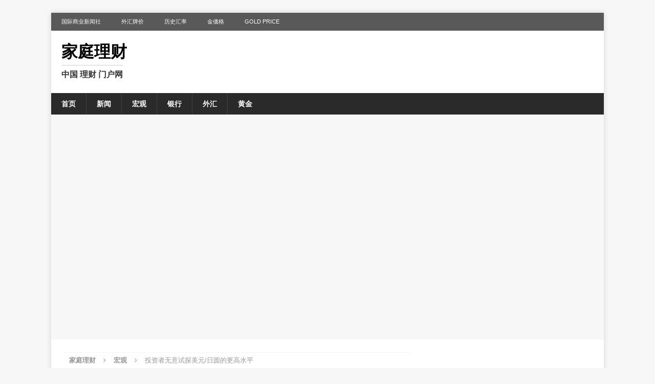

--- FILE ---
content_type: text/html; charset=UTF-8
request_url: http://www.moneynews.cn/2017/04/21/1624.html
body_size: 20196
content:
<!DOCTYPE html>
<html class="no-js mh-one-sb" lang="zh-CN">
<head>
<meta charset="UTF-8">
<meta name="viewport" content="width=device-width, initial-scale=1.0">
<link rel="profile" href="http://gmpg.org/xfn/11" />
<title>投资者无意试探美元/日圆的更高水平 | 家庭理财</title>

<!-- All in One SEO Pack 2.3.9.2 by Michael Torbert of Semper Fi Web Design[214,251] -->
<meta name="description"  content="Gaitame.Com研究机构分析师Takuya Kanda表示，美元/日圆虽然前夜在欧洲和美国交易时段反弹，但缺乏上行动能，原因是投资者在法国大选及下周二朝鲜建军纪念日之前无意试探更高水平。 Kanda补充说，美元/日圆在109日圆水平进行的盘整对于其进一步走高非常关键。目前美元/日圆位于109.25日圆附近。" />

<link rel="canonical" href="http://www.moneynews.cn/2017/04/21/1624.html" />
<!-- /all in one seo pack -->
<link rel='dns-prefetch' href='//s.w.org' />
<link rel="alternate" type="application/rss+xml" title="家庭理财 &raquo; Feed" href="http://www.moneynews.cn/feed" />
		<script type="text/javascript">
			window._wpemojiSettings = {"baseUrl":"https:\/\/s.w.org\/images\/core\/emoji\/11\/72x72\/","ext":".png","svgUrl":"https:\/\/s.w.org\/images\/core\/emoji\/11\/svg\/","svgExt":".svg","source":{"concatemoji":"http:\/\/www.moneynews.cn\/wp-includes\/js\/wp-emoji-release.min.js?ver=4.9.28"}};
			!function(e,a,t){var n,r,o,i=a.createElement("canvas"),p=i.getContext&&i.getContext("2d");function s(e,t){var a=String.fromCharCode;p.clearRect(0,0,i.width,i.height),p.fillText(a.apply(this,e),0,0);e=i.toDataURL();return p.clearRect(0,0,i.width,i.height),p.fillText(a.apply(this,t),0,0),e===i.toDataURL()}function c(e){var t=a.createElement("script");t.src=e,t.defer=t.type="text/javascript",a.getElementsByTagName("head")[0].appendChild(t)}for(o=Array("flag","emoji"),t.supports={everything:!0,everythingExceptFlag:!0},r=0;r<o.length;r++)t.supports[o[r]]=function(e){if(!p||!p.fillText)return!1;switch(p.textBaseline="top",p.font="600 32px Arial",e){case"flag":return s([55356,56826,55356,56819],[55356,56826,8203,55356,56819])?!1:!s([55356,57332,56128,56423,56128,56418,56128,56421,56128,56430,56128,56423,56128,56447],[55356,57332,8203,56128,56423,8203,56128,56418,8203,56128,56421,8203,56128,56430,8203,56128,56423,8203,56128,56447]);case"emoji":return!s([55358,56760,9792,65039],[55358,56760,8203,9792,65039])}return!1}(o[r]),t.supports.everything=t.supports.everything&&t.supports[o[r]],"flag"!==o[r]&&(t.supports.everythingExceptFlag=t.supports.everythingExceptFlag&&t.supports[o[r]]);t.supports.everythingExceptFlag=t.supports.everythingExceptFlag&&!t.supports.flag,t.DOMReady=!1,t.readyCallback=function(){t.DOMReady=!0},t.supports.everything||(n=function(){t.readyCallback()},a.addEventListener?(a.addEventListener("DOMContentLoaded",n,!1),e.addEventListener("load",n,!1)):(e.attachEvent("onload",n),a.attachEvent("onreadystatechange",function(){"complete"===a.readyState&&t.readyCallback()})),(n=t.source||{}).concatemoji?c(n.concatemoji):n.wpemoji&&n.twemoji&&(c(n.twemoji),c(n.wpemoji)))}(window,document,window._wpemojiSettings);
		</script>
		<style type="text/css">
img.wp-smiley,
img.emoji {
	display: inline !important;
	border: none !important;
	box-shadow: none !important;
	height: 1em !important;
	width: 1em !important;
	margin: 0 .07em !important;
	vertical-align: -0.1em !important;
	background: none !important;
	padding: 0 !important;
}
</style>
<link rel='stylesheet' id='mh-magazine-css'  href='http://www.moneynews.cn/wp-content/themes/mh-magazine/style.css?ver=3.8.3' type='text/css' media='all' />
<link rel='stylesheet' id='mh-font-awesome-css'  href='http://www.moneynews.cn/wp-content/themes/mh-magazine/includes/font-awesome.min.css' type='text/css' media='all' />
<script type='text/javascript' src='http://www.moneynews.cn/wp-includes/js/jquery/jquery.js?ver=1.12.4'></script>
<script type='text/javascript' src='http://www.moneynews.cn/wp-includes/js/jquery/jquery-migrate.min.js?ver=1.4.1'></script>
<script type='text/javascript' src='http://www.moneynews.cn/wp-content/themes/mh-magazine/js/scripts.js?ver=3.8.3'></script>
<link rel='https://api.w.org/' href='http://www.moneynews.cn/wp-json/' />
<link rel="EditURI" type="application/rsd+xml" title="RSD" href="http://www.moneynews.cn/xmlrpc.php?rsd" />
<link rel="wlwmanifest" type="application/wlwmanifest+xml" href="http://www.moneynews.cn/wp-includes/wlwmanifest.xml" /> 
<link rel='prev' title='在岸人民币升至日内高位；美元指数重拾跌势' href='http://www.moneynews.cn/2017/04/20/1622.html' />
<link rel='next' title='特朗普态度转变令全球央行行长和财长担忧缓解' href='http://www.moneynews.cn/2017/04/21/1626.html' />
<meta name="generator" content="WordPress 4.9.28" />
<link rel='shortlink' href='http://www.moneynews.cn/?p=1624' />
<link rel="alternate" type="application/json+oembed" href="http://www.moneynews.cn/wp-json/oembed/1.0/embed?url=http%3A%2F%2Fwww.moneynews.cn%2F2017%2F04%2F21%2F1624.html" />
<link rel="alternate" type="text/xml+oembed" href="http://www.moneynews.cn/wp-json/oembed/1.0/embed?url=http%3A%2F%2Fwww.moneynews.cn%2F2017%2F04%2F21%2F1624.html&#038;format=xml" />
<style type="text/css">
.mh-widget-layout4 .mh-widget-title { background: #595959; background: rgba(89, 89, 89, 0.6); }
.mh-preheader, .mh-wide-layout .mh-subheader, .mh-ticker-title, .mh-main-nav li:hover, .mh-footer-nav, .slicknav_menu, .slicknav_btn, .slicknav_nav .slicknav_item:hover, .slicknav_nav a:hover, .mh-back-to-top, .mh-subheading, .entry-tags .fa, .entry-tags li:hover, .mh-widget-layout2 .mh-widget-title, .mh-widget-layout4 .mh-widget-title-inner, .mh-widget-layout4 .mh-footer-widget-title, .mh-widget-layout5 .mh-widget-title-inner, .mh-widget-layout6 .mh-widget-title, #mh-mobile .flex-control-paging li a.flex-active, .mh-image-caption, .mh-carousel-layout1 .mh-carousel-caption, .mh-tab-button.active, .mh-tab-button.active:hover, .mh-footer-widget .mh-tab-button.active, .mh-social-widget li:hover a, .mh-footer-widget .mh-social-widget li a, .mh-footer-widget .mh-author-bio-widget, .tagcloud a:hover, .mh-widget .tagcloud a:hover, .mh-footer-widget .tagcloud a:hover, .mh-posts-stacked-item .mh-meta, .page-numbers:hover, .mh-loop-pagination .current, .mh-comments-pagination .current, .pagelink, a:hover .pagelink, input[type=submit], #infinite-handle span { background: #595959; }
.mh-main-nav-wrap .slicknav_nav ul, blockquote, .mh-widget-layout1 .mh-widget-title, .mh-widget-layout3 .mh-widget-title, .mh-widget-layout5 .mh-widget-title, .mh-widget-layout8 .mh-widget-title:after, #mh-mobile .mh-slider-caption, .mh-carousel-layout1, .mh-spotlight-widget, .mh-author-bio-widget, .mh-author-bio-title, .mh-author-bio-image-frame, .mh-video-widget, .mh-tab-buttons, textarea:hover, input[type=text]:hover, input[type=email]:hover, input[type=tel]:hover, input[type=url]:hover { border-color: #595959; }
.mh-dropcap, .mh-carousel-layout1 .flex-direction-nav a, .mh-carousel-layout2 .mh-carousel-caption, .mh-posts-digest-small-category, .mh-posts-lineup-more, .bypostauthor .fn:after, .mh-comment-list .comment-reply-link:before, #respond #cancel-comment-reply-link:before { color: #595959; }
body, a, blockquote, blockquote cite, .post .entry-title, .page-title, .entry-content h1, .entry-content h2, .entry-content h3, .entry-content h4, .entry-content h5, .entry-content h6, .wp-caption-text, #respond .comment-reply-title, #respond #cancel-comment-reply-link, #respond .logged-in-as a, .mh-ping-list .mh-ping-item a, .mh-widget-layout1 .mh-widget-title, .mh-widget-layout7 .mh-widget-title, .mh-widget-layout8 .mh-widget-title, .mh-slider-layout4 .mh-slider-caption, .mh-slider-layout4 .mh-slider-caption a, .mh-slider-layout4 .mh-slider-caption a:hover { color: #424242; }
.entry-content a { color: #595959; }
a:hover, .entry-content a:hover, #respond a:hover, #respond #cancel-comment-reply-link:hover, #respond .logged-in-as a:hover, .mh-comment-list .comment-meta a:hover, .mh-ping-list .mh-ping-item a:hover, .mh-meta a:hover, .mh-breadcrumb a:hover, .mh-tabbed-widget a:hover { color: #595959; }
</style>
<!--[if lt IE 9]>
<script src="http://www.moneynews.cn/wp-content/themes/mh-magazine/js/css3-mediaqueries.js"></script>
<![endif]-->
<style type="text/css">
.entry-content { font-size: 16px; font-size: 1rem; }
</style>
<meta name="google-site-verification" content="hjKYsRXpZCn6I9yK_omuRtYD8QCH860nEu8iN5obxKQ" />
<script async src="//pagead2.googlesyndication.com/pagead/js/adsbygoogle.js"></script>
<script>
     (adsbygoogle = window.adsbygoogle || []).push({
          google_ad_client: "ca-pub-9929870091226364",
          enable_page_level_ads: true
     });
</script>

</head>
<body id="mh-mobile" class="post-template-default single single-post postid-1624 single-format-standard mh-boxed-layout mh-right-sb mh-loop-layout1 mh-widget-layout1" itemscope="itemscope" itemtype="http://schema.org/WebPage">
<div class="mh-container mh-container-outer">
<div class="mh-header-nav-mobile clearfix"></div>
	<div class="mh-preheader">
    	<div class="mh-container mh-container-inner mh-row clearfix">
							<div class="mh-header-bar-content mh-header-bar-top-left mh-col-2-3 clearfix">
											<nav class="mh-navigation mh-header-nav mh-header-nav-top clearfix" itemscope="itemscope" itemtype="http://schema.org/SiteNavigationElement">
							<div class="menu-top-container"><ul id="menu-top" class="menu"><li id="menu-item-8518" class="menu-item menu-item-type-custom menu-item-object-custom menu-item-8518"><a href="https://cn.ibnews.com/">国际商业新闻社</a></li>
<li id="menu-item-8146" class="menu-item menu-item-type-custom menu-item-object-custom menu-item-8146"><a href="https://cn.ibnews.com/boc">外汇牌价</a></li>
<li id="menu-item-8148" class="menu-item menu-item-type-custom menu-item-object-custom menu-item-8148"><a href="https://www.ibnews.com/rmb/lishi/">历史汇率</a></li>
<li id="menu-item-8514" class="menu-item menu-item-type-custom menu-item-object-custom menu-item-8514"><a href="https://www.ibnews.com/jp/goldprice">金価格</a></li>
<li id="menu-item-8515" class="menu-item menu-item-type-custom menu-item-object-custom menu-item-8515"><a href="https://www.ibnews.com/goldprice/">Gold Price</a></li>
</ul></div>						</nav>
									</div>
										<div class="mh-header-bar-content mh-header-bar-top-right mh-col-1-3 clearfix">
											<aside class="mh-header-search mh-header-search-top">
													</aside>
									</div>
					</div>
	</div>
<header class="mh-header" itemscope="itemscope" itemtype="http://schema.org/WPHeader">
	<div class="mh-container mh-container-inner clearfix">
		<div class="mh-custom-header clearfix">
<div class="mh-header-columns mh-row clearfix">
<div class="mh-col-1-1 mh-site-identity">
<div class="mh-site-logo" role="banner" itemscope="itemscope" itemtype="http://schema.org/Brand">
<div class="mh-header-text">
<a class="mh-header-text-link" href="http://www.moneynews.cn/" title="家庭理财" rel="home">
<h2 class="mh-header-title">家庭理财</h2>
</a>
<h3 class="mh-header-tagline">中国 理财 门户网</h3>

</div>
</div>
</div>
</div>
</div>
	</div>
	<div class="mh-main-nav-wrap">
		<nav class="mh-navigation mh-main-nav mh-container mh-container-inner clearfix" itemscope="itemscope" itemtype="http://schema.org/SiteNavigationElement">
			<div class="menu-cd-container"><ul id="menu-cd" class="menu"><li id="menu-item-2377" class="menu-item menu-item-type-custom menu-item-object-custom menu-item-2377"><a href="/">首页</a></li>
<li id="menu-item-3184" class="menu-item menu-item-type-taxonomy menu-item-object-category menu-item-3184"><a href="http://www.moneynews.cn/news">新闻</a></li>
<li id="menu-item-3186" class="menu-item menu-item-type-taxonomy menu-item-object-category current-post-ancestor current-menu-parent current-post-parent menu-item-3186"><a href="http://www.moneynews.cn/economy">宏观</a></li>
<li id="menu-item-3193" class="menu-item menu-item-type-taxonomy menu-item-object-category menu-item-3193"><a href="http://www.moneynews.cn/bank">银行</a></li>
<li id="menu-item-3182" class="menu-item menu-item-type-taxonomy menu-item-object-category menu-item-3182"><a href="http://www.moneynews.cn/forex">外汇</a></li>
<li id="menu-item-3195" class="menu-item menu-item-type-taxonomy menu-item-object-category menu-item-3195"><a href="http://www.moneynews.cn/gold">黄金</a></li>
</ul></div>		</nav>
	</div>
			<div class="mh-extra-nav-wrap">
			<div class="mh-extra-nav-bg">
				<nav class="mh-navigation mh-extra-nav mh-container mh-container-inner clearfix" itemscope="itemscope" itemtype="http://schema.org/SiteNavigationElement">
									</nav>
			</div>
		</div>
	</header>
<p>&nbsp;</p>

  <div align="center"><script type="text/javascript">
    google_ad_client = "ca-pub-9929870091226364";
    google_ad_slot = "5453559485";
    google_ad_width = 970;
    google_ad_height = 90;
</script>
<!-- 970*90 -->
<script type="text/javascript"
src="//pagead2.googlesyndication.com/pagead/show_ads.js">
</script></div>

&nbsp;<div class="mh-wrapper clearfix">
	<div class="mh-main clearfix">
		<div id="main-content" class="mh-content" role="main" itemprop="mainContentOfPage"><nav class="mh-breadcrumb"><span itemscope itemtype="http://data-vocabulary.org/Breadcrumb"><a href="http://www.moneynews.cn" itemprop="url"><span itemprop="title">家庭理财</span></a></span><span class="mh-breadcrumb-delimiter"><i class="fa fa-angle-right"></i></span><span itemscope itemtype="http://data-vocabulary.org/Breadcrumb"><a href="http://www.moneynews.cn/economy" itemprop="url"><span itemprop="title">宏观</span></a></span><span class="mh-breadcrumb-delimiter"><i class="fa fa-angle-right"></i></span>投资者无意试探美元/日圆的更高水平</nav>


<article id="post-1624" class="post-1624 post type-post status-publish format-standard hentry category-economy">


	<header class="entry-header clearfix"><h1 class="entry-title">投资者无意试探美元/日圆的更高水平</h1><div class="mh-meta entry-meta">
<span class="entry-meta-date updated"><i class="fa fa-clock-o"></i>
					
					2017年4月21日 星期五 12:56
					
					</span>
<span class="entry-meta-categories"><i class="fa fa-folder-open-o"></i><a href="http://www.moneynews.cn/economy" rel="category tag">宏观</a></span>
</div>
	</header>
	
	
		
	
	<div class="entry-content clearfix"><p>Gaitame.Com研究机构分析师Takuya Kanda表示，美元/日圆虽然前夜在欧洲和美国交易时段反弹，但缺乏上行动能，原因是投资者在法国大选及下周二朝鲜建军纪念日之前无意试探更高水平。</p>
<p>Kanda补充说，美元/日圆在109日圆水平进行的盘整对于其进一步走高非常关键。目前美元/日圆位于109.25日圆附近。</p>
	</div>
	
	<hr width="100%" size="1" />

	<p>&nbsp;</p>
	
	</article>		</div>
			<aside class="mh-widget-col-1 mh-sidebar" itemscope="itemscope" itemtype="http://schema.org/WPSideBar"><div id="text-2" class="mh-widget widget_text">			<div class="textwidget"><p><script type="text/javascript">
    google_ad_client = "ca-pub-9929870091226364";
    google_ad_slot = "1814094616";
    google_ad_width = 300;
    google_ad_height = 250;
</script><br />
<!-- 300x250  文章 --><br />
<script type="text/javascript"
src="//pagead2.googlesyndication.com/pagead/show_ads.js">
</script></p>
</div>
		</div><div id="nav_menu-2" class="mh-widget widget_nav_menu"><h4 class="mh-widget-title"><span class="mh-widget-title-inner">相关工具</span></h4><div class="menu-topx-container"><ul id="menu-topx" class="menu"><li id="menu-item-3554" class="menu-item menu-item-type-post_type menu-item-object-page menu-item-3554"><a href="http://www.moneynews.cn/boc">中国银行外汇牌价</a></li>
<li id="menu-item-3553" class="menu-item menu-item-type-post_type menu-item-object-page menu-item-3553"><a href="http://www.moneynews.cn/abc">农业银行外汇牌价</a></li>
<li id="menu-item-3555" class="menu-item menu-item-type-post_type menu-item-object-page menu-item-3555"><a href="http://www.moneynews.cn/bocom">交通银行外汇牌价</a></li>
<li id="menu-item-3556" class="menu-item menu-item-type-post_type menu-item-object-page menu-item-3556"><a href="http://www.moneynews.cn/cmb">招商银行外汇牌价</a></li>
<li id="menu-item-2989" class="menu-item menu-item-type-custom menu-item-object-custom menu-item-2989"><a href="http://www.moneynews.cn/hq/gold">黄金价格</a></li>
<li id="menu-item-2990" class="menu-item menu-item-type-custom menu-item-object-custom menu-item-2990"><a href="http://www.moneynews.cn/hq/whhq/">外汇即时行情</a></li>
<li id="menu-item-2991" class="menu-item menu-item-type-custom menu-item-object-custom menu-item-2991"><a href="http://www.moneynews.cn/hq/gu/">高速股票行情</a></li>
</ul></div></div>		<div id="recent-posts-2" class="mh-widget widget_recent_entries">		<h4 class="mh-widget-title"><span class="mh-widget-title-inner">近期文章</span></h4>		<ul>
											<li>
					<a href="http://www.moneynews.cn/2025/12/16/8522.html">美元欧元港币日元英镑澳元加元泰铢新加坡元对人民币汇率 外汇牌价 2025年12月16日</a>
									</li>
											<li>
					<a href="http://www.moneynews.cn/2025/12/14/8520.html">中国银行美元对人民币汇率 2025年12月14日</a>
									</li>
											<li>
					<a href="http://www.moneynews.cn/2025/10/04/8516.html">印尼盾升值但仍是亚洲最疲弱的新兴货币</a>
									</li>
											<li>
					<a href="http://www.moneynews.cn/2025/10/03/8511.html">中国银行国庆节期间 10月1日 10月2日 10月3日外汇牌价</a>
									</li>
											<li>
					<a href="http://www.moneynews.cn/2025/06/26/8506.html">《新闻稿行业联盟》 媒介永久免费的公开营销平台论坛</a>
									</li>
											<li>
					<a href="http://www.moneynews.cn/2025/06/19/8502.html">新闻稿行业联盟今日正式成立</a>
									</li>
											<li>
					<a href="http://www.moneynews.cn/2025/05/21/8499.html">Google Chrome 漏洞或致黑客入侵</a>
									</li>
											<li>
					<a href="http://www.moneynews.cn/2025/01/29/8496.html">南京2024年GDP为18500.81亿元 比上年增长4.5%</a>
									</li>
											<li>
					<a href="http://www.moneynews.cn/2025/01/17/8494.html">2025年1月17日 美元兑人民币汇率</a>
									</li>
											<li>
					<a href="http://www.moneynews.cn/2024/12/03/8488.html">2024年12月3日 南非兰特对人民币汇率</a>
									</li>
					</ul>
		</div>	</aside>	</div>
    </div>
	<div class="mh-footer-nav-mobile"></div>
	<nav class="mh-navigation mh-footer-nav" itemscope="itemscope" itemtype="http://schema.org/SiteNavigationElement">
		<div class="mh-container mh-container-inner clearfix">
					</div>
	</nav>
<div class="mh-copyright-wrap">
	<div class="mh-container mh-container-inner clearfix">
		<p class="mh-copyright">
Copyright &copy; 2026  家庭理财    <a href="http://beian.miit.gov.cn/" rel="nofollow" target="_blank">沪ICP备16040503号-5</a>
	</p>
	</div>
</div>
<a href="#" class="mh-back-to-top"><i class="fa fa-chevron-up"></i></a>
</div><!-- .mh-container-outer -->
<script type='text/javascript' src='http://www.moneynews.cn/wp-includes/js/wp-embed.min.js?ver=4.9.28'></script>

<!--tongji -->

<script>
var _hmt = _hmt || [];
(function() {
  var hm = document.createElement("script");
  hm.src = "https://hm.baidu.com/hm.js?37e236b7c7ac4c1ee98fea0eff9d8670";
  var s = document.getElementsByTagName("script")[0]; 
  s.parentNode.insertBefore(hm, s);
})();
</script>

<!--tijiao -->

<script>
(function(){
    var bp = document.createElement('script');
    var curProtocol = window.location.protocol.split(':')[0];
    if (curProtocol === 'https') {
        bp.src = 'https://zz.bdstatic.com/linksubmit/push.js';
    }
    else {
        bp.src = 'http://push.zhanzhang.baidu.com/push.js';
    }
    var s = document.getElementsByTagName("script")[0];
    s.parentNode.insertBefore(bp, s);
})();
</script>

</body>
</html>

--- FILE ---
content_type: text/html; charset=utf-8
request_url: https://www.google.com/recaptcha/api2/aframe
body_size: 266
content:
<!DOCTYPE HTML><html><head><meta http-equiv="content-type" content="text/html; charset=UTF-8"></head><body><script nonce="abunATEu-4U5KOiHiu8zUw">/** Anti-fraud and anti-abuse applications only. See google.com/recaptcha */ try{var clients={'sodar':'https://pagead2.googlesyndication.com/pagead/sodar?'};window.addEventListener("message",function(a){try{if(a.source===window.parent){var b=JSON.parse(a.data);var c=clients[b['id']];if(c){var d=document.createElement('img');d.src=c+b['params']+'&rc='+(localStorage.getItem("rc::a")?sessionStorage.getItem("rc::b"):"");window.document.body.appendChild(d);sessionStorage.setItem("rc::e",parseInt(sessionStorage.getItem("rc::e")||0)+1);localStorage.setItem("rc::h",'1768963609540');}}}catch(b){}});window.parent.postMessage("_grecaptcha_ready", "*");}catch(b){}</script></body></html>